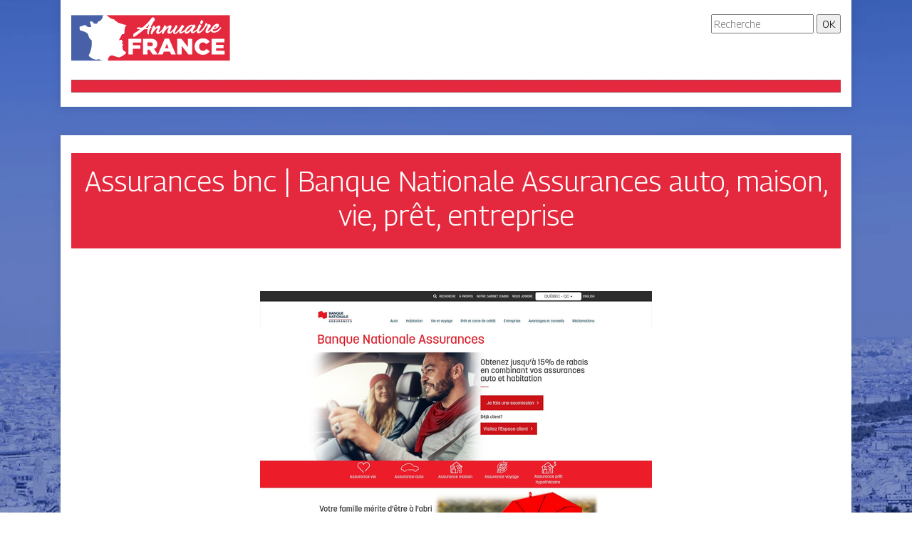

--- FILE ---
content_type: image/svg+xml
request_url: https://www.annuaire-france.eu/wp-content/uploads/2022/12/logo.svg
body_size: 3710
content:
<?xml version="1.0" encoding="utf-8"?>
<!-- Generator: Adobe Illustrator 24.1.0, SVG Export Plug-In . SVG Version: 6.00 Build 0)  -->
<svg version="1.1" id="Layer_1" xmlns="http://www.w3.org/2000/svg" xmlns:xlink="http://www.w3.org/1999/xlink" x="0px" y="0px"
	 width="223.3px" height="67.4px" viewBox="0 0 223.3 67.4" style="enable-background:new 0 0 223.3 67.4;" xml:space="preserve">
<style type="text/css">
	.st0{fill:#4860A7;}
	.st1{fill:#E4283D;}
	.st2{fill:#FFFFFF;}
</style>
<g>
	<g>
		<g>
			<rect y="1.4" class="st0" width="51.2" height="64.5"/>
			<rect x="49.8" y="1.4" class="st1" width="173.6" height="64.5"/>
			<path class="st2" d="M77.8,15.6c0,0-11.3-3.1-12-3.7C65.1,11.3,60.7,8.6,60,7C58.6,7.6,52.4,5,49,0c-1.2,0.6-4.8,1.9-4.8,1.9
				s0.8,6.5-6.6,8.7c-0.2,1.5-1.2,4.2-5.7,2.4c-1-0.7-1.6-2.3-1.6-2.3L26.2,10l2,8.3h-5c0,0-3-3.5-5.1-2.7c-2.1,0.8-6.3,2.1-6.3,2.1
				s-0.8,5,1.3,5.4s9.7,2.6,10.6,5.8c0.9,3.3,2.4,6.9,4.9,7.7c0,1.3,2.1,9.7-4.2,22.5c4.2,3.5,6.5,5.4,12,5.5c1.4-0.3,1.6-1,1.6-1
				l9.3,4l4.4-0.9c0,0-0.8-7.7,5.9-8.4c2.1,1.2,9.5,3.1,9.5,3.1s5.2-1.3,10.2-6.2c-0.7-1.4-1.4-2.4-1.4-2.4s-3.5,0.6-4-7.3
				c0.7-0.5,1.2-2.1,1.2-2.1l-1.9-2l1.3-1.9l-1.5-3.3l-3.8,0.8l4.2-8.6l2.8-0.2l0.8-2.7C75.1,25.4,74.2,18.3,77.8,15.6z"/>
		</g>
		<g>
			<path class="st2" d="M80.5,34.8h17.9v5.4H86.7V44h10.6v5.1H86.7v8h-6.2V34.8z"/>
			<path class="st2" d="M101.2,34.8h10.6c3.4,0,5.8,0.9,7.3,2.4c1.3,1.3,2,3,2,5.2v0.1c0,3.4-1.8,5.7-4.6,6.9l5.3,7.8h-7.2l-4.5-6.8
				h-0.1h-2.7v6.8h-6.2V34.8z M111.5,45.5c2.1,0,3.3-1,3.3-2.7v-0.1c0-1.8-1.3-2.7-3.4-2.7h-4.1v5.4H111.5z"/>
			<path class="st2" d="M131.6,34.6h6l9.5,22.5h-6.6l-1.6-4h-8.6l-1.6,4H122L131.6,34.6z M137,48.3l-2.5-6.4l-2.5,6.4H137z"/>
			<path class="st2" d="M149.2,34.8h5.8l9.2,11.8V34.8h6.1v22.4h-5.4l-9.6-12.3v12.3h-6.1V34.8z"/>
			<path class="st2" d="M173.5,46L173.5,46c0-6.6,5-11.7,11.8-11.7c4.6,0,7.5,1.9,9.5,4.7l-4.7,3.6c-1.3-1.6-2.7-2.6-4.9-2.6
				c-3.1,0-5.3,2.7-5.3,5.9V46c0,3.4,2.2,6,5.3,6c2.3,0,3.7-1.1,5-2.7l4.7,3.3c-2.1,2.9-5,5-9.9,5C178.7,57.6,173.5,52.7,173.5,46z"
				/>
			<path class="st2" d="M197.6,34.8h18V40h-11.9v3.4h10.7v4.9h-10.7v3.5h12v5.3h-18.1V34.8z"/>
		</g>
	</g>
</g>
<g>
	<path class="st2" d="M116.8,5.5c0.4,0.4,0.7,0.8,0.8,1.3s0.1,1-0.2,1.6c-1.1,1.6-2.2,3.2-3.2,4.9c-1,1.6-1.9,3.4-2.7,5.2l0.9-0.3
		c0.1,0,0.2,0,0.3,0.1c0.1,0.3,0.1,0.7-0.1,1c-0.1,0.2-0.3,0.4-0.6,0.5c-0.2,0.2-0.6,0.3-1.2,0.5c-0.2,0.4-0.3,0.9-0.4,1.3
		c-0.1,0.4-0.3,0.9-0.4,1.3c-0.2,0.9-0.4,1.8-0.6,2.7c-0.1,0.9-0.2,1.8-0.2,2.7c0,0.1,0,0.1,0,0.2c0,0-0.1,0.1-0.2,0.1
		c-0.6,0.1-1-0.1-1.4-0.5c-0.2-0.2-0.3-0.5-0.5-0.8c-0.1-0.3-0.2-0.6-0.2-0.9c0-0.9,0.1-1.8,0.2-2.7c0.1-0.9,0.3-1.8,0.5-2.7
		c-1.1,0.2-2.1,0.3-2.9,0.4c-0.8,0.1-1.5,0.1-2.3,0.2c-2.2,2-4.4,3.9-6.7,5.6c-2.3,1.8-4.7,3.4-7.1,5c-0.2,0.1-0.3,0.2-0.5,0.1
		c-0.1,0-0.3-0.1-0.4-0.2c-0.4-0.6-0.6-1.1-0.6-1.7c0-0.5,0-1,0.2-1.5c0.2-0.5,0.4-0.9,0.7-1.2s0.6-0.6,1-0.9
		c0.7-0.5,1.4-0.9,2.1-1.3c0.7-0.4,1.3-0.8,1.9-1.3c0.6-0.4,1.2-0.9,1.9-1.3c0.6-0.5,1.3-0.9,2-1.5c-0.7,0-1.4,0-2.1-0.1
		c-0.7,0-1.4-0.1-2.1-0.2c-0.1,0-0.2-0.1-0.4-0.1c-0.1-0.1-0.2-0.2-0.1-0.3c0.1-0.3,0.2-0.6,0.3-0.8c0.1-0.2,0.2-0.4,0.2-0.5
		c0.1-0.1,0.1-0.3,0.2-0.3c0.1-0.1,0.1-0.2,0.2-0.2c0.3-0.2,0.7-0.3,1.2-0.3c1.9,0.3,3.7,0.4,5.6,0.5c0.4-0.3,0.7-0.6,1.1-0.9
		c0.3-0.3,0.7-0.6,1-0.9c2.1-1.9,4.2-3.8,6.1-5.9c1.9-2.1,3.7-4.2,5.3-6.6c0.1-0.2,0.3-0.3,0.5-0.2c0.2,0.1,0.3,0.2,0.4,0.4
		c0.1-0.1,0.2-0.2,0.2-0.3c0.1-0.1,0.2-0.2,0.2-0.3c0.2-0.2,0.4-0.3,0.6-0.1L116.8,5.5z M104.8,19.4c0.5,0,1,0,1.5-0.1
		c0.5,0,1.1-0.1,1.7-0.1l0,0c0.2-0.9,0.5-1.7,0.8-2.6c0.3-0.8,0.6-1.7,0.9-2.6c-0.8,1-1.6,1.9-2.4,2.8
		C106.6,17.6,105.7,18.5,104.8,19.4z"/>
	<path class="st2" d="M113.4,28.7c-0.2,0-0.4-0.1-0.6-0.2c-0.2-0.1-0.4-0.2-0.5-0.3c-0.2-0.1-0.3-0.3-0.4-0.4
		c-0.1-0.2-0.1-0.3-0.1-0.5c0.1-0.7,0.3-1.5,0.5-2.4c0.2-0.9,0.5-1.9,0.8-2.9c0.3-1,0.6-2,1-3.1c0.4-1,0.8-2,1.2-2.9
		c0-0.1,0.1-0.1,0.2-0.1s0.2,0,0.3,0.1c1.1,0.6,1.8,1.1,2.2,1.6c0.4,0.4,0.5,0.7,0.4,0.9c-0.2,0.3-0.4,0.6-0.6,1
		c-0.2,0.3-0.4,0.7-0.6,1c0.4-0.4,0.8-0.8,1.1-1.2c0.4-0.4,0.8-0.8,1.2-1.2c0.4-0.4,0.9-0.7,1.3-1c0.5-0.3,0.9-0.6,1.5-0.8
		c0.4-0.2,0.8-0.3,1.2-0.3c0.4,0,0.7,0,1,0.2c0.3,0.1,0.5,0.4,0.7,0.7c0.2,0.3,0.2,0.8,0.2,1.3c-0.1,0.5-0.2,0.9-0.3,1.4
		c-0.2,0.4-0.3,0.9-0.5,1.3c-0.2,0.4-0.4,0.9-0.6,1.3c-0.2,0.4-0.4,0.9-0.6,1.4c-0.2,0.6-0.3,1-0.3,1.3c0,0.3,0,0.5,0.1,0.6
		c0.1,0.1,0.2,0.1,0.4,0.1c0.2,0,0.4-0.1,0.6-0.3c0.2-0.1,0.5-0.3,0.7-0.6c0.3-0.2,0.5-0.4,0.8-0.7c0.6-0.6,1.2-1.2,1.8-1.8
		c0.6-0.6,1.2-1.3,1.7-2c0-0.1,0.1-0.1,0.2,0c0.2,0.1,0.4,0.3,0.5,0.6c0.1,0.3,0,0.6-0.1,0.8c-0.4,0.6-0.8,1.1-1.2,1.7
		c-0.4,0.6-0.9,1.1-1.3,1.6c-0.5,0.5-1,1-1.5,1.4s-1.1,0.9-1.7,1.2c-0.2,0.1-0.5,0.2-0.7,0.3c-0.2,0.1-0.5,0.2-0.8,0.2
		c-0.4,0.1-0.7,0-1,0c-0.3-0.1-0.6-0.2-0.9-0.4c-0.3-0.2-0.5-0.4-0.7-0.7c-0.2-0.3-0.3-0.6-0.4-0.9c-0.1-0.3-0.1-0.8,0-1.2
		c0.1-0.5,0.2-0.9,0.4-1.4c0.2-0.5,0.4-1,0.6-1.5c0.2-0.5,0.4-0.9,0.6-1.3c0.2-0.4,0.3-0.7,0.3-1c0.1-0.3,0.1-0.4,0-0.4
		c-0.2,0-0.5,0.1-0.9,0.4c-0.4,0.2-0.8,0.6-1.3,1c-0.5,0.4-1,0.9-1.5,1.5c-0.5,0.6-1,1.2-1.5,1.9c-0.5,0.7-1,1.4-1.4,2.2
		c-0.4,0.8-0.8,1.5-1.1,2.3C113.7,28.7,113.6,28.8,113.4,28.7z"/>
	<path class="st2" d="M129.1,28.3c-0.2,0-0.4-0.1-0.6-0.2c-0.2-0.1-0.4-0.2-0.5-0.3c-0.2-0.1-0.3-0.3-0.4-0.4
		c-0.1-0.2-0.1-0.3-0.1-0.5c0.1-0.7,0.3-1.5,0.5-2.4c0.2-0.9,0.5-1.9,0.8-2.9c0.3-1,0.6-2,1-3.1c0.4-1,0.8-2,1.2-2.9
		c0-0.1,0.1-0.1,0.2-0.1c0.1,0,0.2,0,0.3,0.1c1.1,0.6,1.8,1.1,2.2,1.6c0.4,0.4,0.5,0.7,0.4,0.9c-0.2,0.3-0.4,0.6-0.6,1
		c-0.2,0.3-0.4,0.7-0.6,1c0.4-0.4,0.8-0.8,1.1-1.2c0.4-0.4,0.8-0.8,1.2-1.2s0.9-0.7,1.3-1c0.5-0.3,0.9-0.6,1.5-0.8
		c0.4-0.2,0.8-0.3,1.2-0.3c0.4,0,0.7,0,1,0.2c0.3,0.1,0.5,0.4,0.7,0.7c0.2,0.3,0.2,0.8,0.2,1.3c-0.1,0.5-0.2,0.9-0.3,1.4
		c-0.2,0.4-0.3,0.9-0.5,1.3c-0.2,0.4-0.4,0.9-0.6,1.3c-0.2,0.4-0.4,0.9-0.6,1.4c-0.2,0.6-0.3,1-0.3,1.3c0,0.3,0,0.5,0.1,0.6
		c0.1,0.1,0.2,0.1,0.4,0.1c0.2,0,0.4-0.1,0.6-0.3c0.2-0.1,0.5-0.3,0.7-0.6c0.3-0.2,0.5-0.4,0.8-0.7c0.6-0.6,1.2-1.2,1.8-1.8
		c0.6-0.6,1.2-1.3,1.7-2c0-0.1,0.1-0.1,0.2,0c0.2,0.1,0.4,0.3,0.5,0.6c0.1,0.3,0,0.6-0.1,0.8c-0.4,0.6-0.8,1.1-1.2,1.7
		c-0.4,0.6-0.9,1.1-1.3,1.6c-0.5,0.5-1,1-1.5,1.4c-0.5,0.5-1.1,0.9-1.7,1.2c-0.2,0.1-0.5,0.2-0.7,0.3c-0.2,0.1-0.5,0.2-0.8,0.2
		c-0.4,0.1-0.7,0-1,0c-0.3-0.1-0.6-0.2-0.9-0.4c-0.3-0.2-0.5-0.4-0.7-0.7c-0.2-0.3-0.3-0.6-0.4-0.9c-0.1-0.3-0.1-0.7,0-1.2
		c0.1-0.5,0.2-0.9,0.4-1.4c0.2-0.5,0.4-1,0.6-1.5c0.2-0.5,0.4-0.9,0.6-1.3c0.2-0.4,0.3-0.7,0.3-1s0.1-0.4,0-0.4
		c-0.2,0-0.5,0.1-0.9,0.4c-0.4,0.2-0.8,0.6-1.3,1s-1,0.9-1.5,1.5c-0.5,0.6-1,1.2-1.5,1.9c-0.5,0.7-1,1.4-1.4,2.2
		c-0.4,0.8-0.8,1.5-1.1,2.3C129.3,28.3,129.3,28.4,129.1,28.3z"/>
	<path class="st2" d="M152.3,23.4c-0.6,0.7-1.3,1.4-2,2.1c-0.7,0.7-1.4,1.3-2.3,1.9c-0.2,0.1-0.4,0.3-0.8,0.4
		c-0.3,0.1-0.6,0.2-1,0.2c-0.3,0-0.7,0-1,0c-0.3,0-0.6-0.1-0.8-0.3c-0.5-0.3-0.8-0.7-0.9-1.2c-0.2-0.5-0.2-1-0.2-1.6
		c0.1-0.6,0.2-1.2,0.3-1.8c0.2-0.6,0.4-1.2,0.6-1.8c0.2-0.6,0.5-1.1,0.7-1.7c0.3-0.5,0.5-1,0.7-1.4c0.2-0.5,0.5-0.9,0.7-1.4
		c0.3-0.4,0.5-0.9,0.8-1.3c0.1-0.1,0.2-0.2,0.3-0.2c0.1,0,0.2,0,0.3,0l0.9,0.7c0.4,0.3,0.6,0.7,0.7,1.2c0.1,0.5,0,1-0.3,1.5
		c-0.5,0.8-1,1.5-1.4,2.4c-0.5,0.8-0.9,1.7-1.2,2.6c-0.1,0.2-0.2,0.4-0.3,0.7c-0.1,0.3-0.2,0.7-0.3,1c-0.1,0.3-0.1,0.6-0.1,0.8
		s0.2,0.3,0.4,0.2c0.4-0.2,0.8-0.4,1.2-0.7s0.7-0.6,1.1-0.9c0.3-0.3,0.7-0.7,1-1c0.3-0.4,0.6-0.7,1-1.1c0.4-0.4,0.8-1,1.3-1.6
		c0.5-0.6,0.9-1.3,1.4-1.9c0.5-0.7,0.9-1.4,1.4-2.1c0.4-0.7,0.8-1.3,1.2-1.9l0.2-0.3c0.1-0.1,0.3-0.1,0.5,0.1c0.4,0.3,0.7,0.5,1,0.7
		c0.2,0.2,0.4,0.4,0.6,0.5c0.2,0.1,0.3,0.3,0.4,0.4c0.1,0.1,0.2,0.2,0.2,0.3c0.2,0.4,0.3,0.6,0.2,0.8c-0.9,1-1.7,2.2-2.4,3.3
		c-0.7,1.2-1.4,2.5-2,3.8c-0.1,0.1-0.1,0.2,0,0.3c0.1,0,0.2,0,0.3,0c0.1,0,0.3-0.1,0.4-0.1c0.2-0.1,0.3-0.1,0.4-0.1
		c0.8-0.4,1.7-0.8,2.4-1.3c0.8-0.5,1.6-1.2,2.3-1.8c0.4-0.3,0.7-0.7,1-1c0.3-0.4,0.6-0.7,0.9-1.1c0-0.1,0.1-0.1,0.2,0
		c0.2,0.2,0.4,0.4,0.4,0.7c0,0.1,0,0.3,0,0.4c0,0.2-0.1,0.3-0.2,0.4c-0.3,0.4-0.6,0.8-1,1.2c-0.3,0.4-0.7,0.8-1.1,1.1
		c-0.7,0.7-1.5,1.4-2.3,2s-1.8,1.2-2.8,1.6c-0.3,0.1-0.6,0.2-0.9,0.2c-0.3,0-0.6,0-0.9,0c-0.3-0.1-0.6-0.2-0.8-0.3s-0.5-0.4-0.6-0.8
		c-0.2-0.3-0.2-0.8-0.1-1.3C152,24.5,152.1,24,152.3,23.4z"/>
	<path class="st2" d="M178.8,19.4c0.2,0.2,0.3,0.4,0.3,0.7s-0.1,0.6-0.2,0.8c-0.6,0.9-1.3,1.6-2,2.3c-1.1,1.1-2.3,2.1-3.6,2.9
		c-0.4,0.2-0.8,0.4-1.2,0.6c-0.4,0.2-0.9,0.3-1.3,0.3c-0.3,0-0.6,0-0.9-0.2c-0.3-0.1-0.6-0.3-0.8-0.5c-0.3-0.2-0.5-0.4-0.6-0.7
		s-0.2-0.6-0.2-0.9c0-0.3,0.1-0.6,0.2-0.8c0.1-0.3,0.1-0.5,0.2-0.8c-0.1,0.1-0.2,0.2-0.3,0.4s-0.2,0.2-0.4,0.4
		c-0.4,0.4-0.8,0.8-1.3,1.3c-0.5,0.5-1.1,0.9-1.6,1.3c-0.6,0.4-1.2,0.7-1.8,0.9c-0.6,0.2-1.3,0.2-1.9,0.1c-0.6-0.1-1.1-0.4-1.4-0.9
		c-0.3-0.5-0.4-1-0.5-1.6c0-0.6,0-1.2,0.2-1.8c0.2-0.6,0.4-1.1,0.6-1.6c0.6-1.2,1.4-2.2,2.4-3.2c1-1,2.1-1.8,3.3-2.5
		c0.4-0.2,0.9-0.4,1.3-0.6c0.5-0.2,1-0.3,1.5-0.4c0.5-0.1,1-0.1,1.5,0c0.5,0.1,0.9,0.3,1.4,0.7c0.1-0.2,0.2-0.4,0.3-0.6
		c0.1-0.2,0.2-0.4,0.2-0.6c0-0.1,0.1-0.1,0.2-0.1c0.1,0,0.2,0,0.3,0.1c0.6,0.3,1,0.6,1.3,1c0.3,0.3,0.5,0.7,0.7,1
		c0.1,0.3,0.2,0.6,0.2,0.8c0,0.2,0,0.4-0.1,0.5c-0.3,0.4-0.5,0.7-0.7,1s-0.4,0.6-0.6,0.8c-0.2,0.3-0.4,0.6-0.5,0.8
		c-0.2,0.3-0.4,0.6-0.6,1c-0.3,0.6-0.7,1.1-1,1.7c-0.3,0.6-0.5,1.2-0.7,1.8c0.3,0.1,0.5,0,0.9-0.1c0.3-0.1,0.7-0.2,1-0.4
		c0.3-0.2,0.7-0.4,1-0.6c0.3-0.2,0.6-0.4,0.8-0.5c0.8-0.6,1.5-1.2,2.2-1.8c0.7-0.7,1.3-1.4,1.9-2.2
		C178.5,19.3,178.6,19.3,178.8,19.4z M163.4,24.7c0.3-0.2,0.7-0.4,1-0.7c0.4-0.3,0.8-0.7,1.2-1c0.4-0.4,0.8-0.8,1.3-1.2
		c0.4-0.4,0.8-0.9,1.2-1.3s0.7-0.9,1-1.3c0.3-0.4,0.5-0.8,0.7-1.1c0-0.1,0.1-0.2,0.2-0.3c0.1-0.1,0.1-0.2,0.2-0.4
		c0-0.1,0.1-0.2,0.1-0.4c0-0.1,0-0.2-0.1-0.3c-0.2-0.1-0.5-0.1-0.8,0c-0.3,0.1-0.6,0.2-0.9,0.4c-0.3,0.2-0.6,0.4-1,0.6
		c-0.3,0.2-0.6,0.5-0.9,0.7c-0.4,0.4-0.9,0.9-1.5,1.5c-0.6,0.6-1.2,1.3-1.8,2.1c-0.1,0.1-0.2,0.3-0.4,0.6c-0.2,0.3-0.4,0.6-0.6,0.9
		c-0.2,0.3-0.3,0.7-0.4,1c-0.1,0.3,0,0.5,0.2,0.7c0.2,0.1,0.4,0.1,0.7,0C163,24.9,163.3,24.8,163.4,24.7z"/>
	<path class="st2" d="M186.8,18.8c0.3,0.2,0.5,0.4,0.5,0.7c0,0.3,0,0.6-0.2,0.8c-0.3,0.4-0.6,0.9-0.8,1.3c-0.3,0.4-0.6,0.8-0.9,1.2
		c-0.7,0.8-1.4,1.5-2.2,2.3c-0.8,0.7-1.7,1.3-2.7,1.7c-0.4,0.2-0.8,0.3-1.3,0.3c-0.4,0-0.8-0.1-1.3-0.4c-0.1-0.1-0.2-0.2-0.4-0.3
		c-0.1-0.1-0.3-0.3-0.4-0.4c-0.1-0.2-0.2-0.3-0.3-0.5c-0.1-0.2-0.1-0.3-0.1-0.5c0.1-0.9,0.2-1.7,0.4-2.6c0.2-0.9,0.4-1.7,0.7-2.6
		c0.3-0.9,0.6-1.8,0.9-2.7c0.3-0.9,0.7-1.8,1.1-2.7c0.1-0.1,0.2-0.2,0.5-0.1c0.4,0.1,0.8,0.2,1.2,0.4c0.4,0.2,0.7,0.4,0.9,0.7
		c0.2,0.2,0.4,0.5,0.6,0.7c0.1,0.2,0.2,0.4,0.1,0.5c-0.5,0.8-0.9,1.6-1.3,2.3c-0.4,0.8-0.8,1.5-1.2,2.3c-0.3,0.6-0.5,1.1-0.8,1.7
		c-0.2,0.6-0.5,1.2-0.7,1.8c0,0.1,0,0.1,0.1,0.1c0.1,0,0.3,0,0.4-0.1c0.2,0,0.3-0.1,0.5-0.1c0.2-0.1,0.3-0.1,0.3-0.1
		c0.8-0.4,1.6-0.8,2.3-1.5c0.7-0.6,1.4-1.3,2.1-2c0.3-0.4,0.6-0.7,0.9-1.1c0.3-0.4,0.6-0.8,0.8-1.2
		C186.7,18.7,186.7,18.7,186.8,18.8z M182.7,14.2c-0.2-0.1-0.4-0.2-0.5-0.4s-0.3-0.4-0.5-0.5c-0.1-0.2-0.2-0.3-0.3-0.5
		c-0.1-0.2-0.1-0.3-0.1-0.3c0-0.1,0.1-0.3,0.1-0.6c0.1-0.3,0.2-0.6,0.3-1c0.1-0.4,0.3-0.7,0.4-1.2c0.2-0.4,0.3-0.8,0.6-1.2
		c0.2-0.1,0.4-0.1,0.6,0c0.2,0,0.4,0.1,0.7,0.2c0.2,0.1,0.4,0.2,0.6,0.3c0.2,0.1,0.3,0.2,0.4,0.3c0.4,0.4,0.7,0.8,0.8,1.1
		c0.1,0.3,0.1,0.5,0.1,0.5c-0.3,0.2-0.5,0.5-0.7,0.8c-0.2,0.3-0.4,0.6-0.6,0.9c-0.2,0.3-0.3,0.6-0.5,0.9c-0.2,0.3-0.3,0.6-0.5,0.8
		c0,0-0.1,0-0.3,0.1C183.2,14.4,183,14.4,182.7,14.2z"/>
	<path class="st2" d="M192.6,16.2c-0.5,0.1-0.9,0.1-1.3,0c-0.4-0.1-0.6-0.3-0.7-0.6c-0.1,0.2-0.2,0.4-0.4,0.7
		c-0.2,0.3-0.4,0.6-0.6,1c-0.3,0.4-0.5,0.8-0.9,1.3c-0.3,0.5-0.6,0.9-1,1.4c-0.5,0.7-1.1,1.4-1.7,2.1c-0.6,0.7-1.3,1.3-1.9,1.9
		c0,0.1-0.2,0.1-0.3-0.1c-0.1,0-0.1-0.1-0.2-0.2c-0.1-0.1-0.1-0.2-0.1-0.4s0-0.3,0-0.4c0-0.2,0.1-0.3,0.2-0.4
		c0.4-0.5,0.8-0.9,1.2-1.5c0.4-0.5,0.8-1.1,1.2-1.7c0.4-0.7,0.8-1.4,1.1-1.9c0.3-0.6,0.6-1.1,0.8-1.6c0.2-0.5,0.5-1,0.7-1.6
		c0.2-0.5,0.4-1.1,0.6-1.8c0-0.1,0.2-0.2,0.3-0.1l0.8,0.2c0.3,0.1,0.4,0.1,0.6,0.2c0.1,0,0.2,0.1,0.3,0.2c0.1,0.1,0.1,0.2,0,0.3
		c0,0.1-0.1,0.3-0.1,0.5c-0.1,0.2,0,0.4,0.1,0.6c0.2,0.2,0.4,0.3,0.6,0.3c0.3,0.1,0.6,0,0.9-0.1c0.3-0.1,0.7-0.3,1-0.6
		c0,0,0.1,0,0.2,0c0.1,0,0.2,0.1,0.3,0.2c0.4,0.3,0.7,0.5,0.9,0.7c0.3,0.2,0.5,0.4,0.6,0.5c0.2,0.1,0.3,0.3,0.4,0.4
		c0.1,0.1,0.2,0.2,0.2,0.3c0.3,0.3,0.3,0.6,0.2,0.7c-0.3,0.4-0.7,0.8-1.2,1.5c-0.5,0.6-0.9,1.3-1.4,1.9c-0.5,0.7-0.9,1.4-1.3,2
		c-0.4,0.7-0.7,1.2-1,1.7c-0.2,0.4-0.2,0.6-0.1,0.6c0.1,0,0.4,0,0.8-0.2c1.2-0.5,2.3-1.3,3.4-2.2c1.1-0.9,2-1.9,2.9-3.1
		c0-0.1,0.1-0.1,0.2,0c0.2,0.1,0.4,0.3,0.4,0.7c0.1,0.3,0,0.6-0.2,0.9c-0.6,0.8-1.2,1.6-1.8,2.3c-0.7,0.7-1.4,1.4-2.2,2
		c-0.4,0.3-0.8,0.6-1.3,0.9c-0.4,0.3-0.9,0.5-1.4,0.7c-0.4,0.1-0.8,0.2-1.1,0.3c-0.4,0.1-0.8,0-1.2-0.2c-0.4-0.2-0.7-0.5-0.9-0.8
		c-0.2-0.3-0.3-0.7-0.3-1.1c0-0.4,0-0.8,0.1-1.2c0.1-0.4,0.2-0.8,0.3-1.1c0.2-0.6,0.5-1.3,0.8-1.9c0.3-0.6,0.6-1.2,0.9-1.8
		c0.3-0.5,0.5-1,0.8-1.4C192.3,16.7,192.5,16.4,192.6,16.2z"/>
	<path class="st2" d="M210.6,18.2c0.1,0.1,0.2,0.3,0.3,0.5c0,0.2,0,0.5,0,0.7c-0.1,0.3-0.2,0.5-0.3,0.8c-0.1,0.3-0.3,0.5-0.5,0.8
		c-0.7,0.9-1.4,1.7-2.3,2.4c-0.8,0.7-1.9,1.4-3.1,1.9c-0.5,0.2-1,0.4-1.6,0.6c-0.6,0.1-1.2,0.2-1.7,0.2s-1.1,0-1.6,0
		c-0.5-0.1-0.9-0.2-1.2-0.3c-0.4-0.1-0.8-0.4-1.1-0.7c-0.3-0.3-0.6-0.7-0.8-1.1c-0.2-0.4-0.3-0.9-0.3-1.3s0.1-1,0.3-1.5
		c0.2-0.5,0.5-1.1,0.9-1.6c0.4-0.5,0.7-1,1.1-1.5s0.8-0.9,1.2-1.4c0.4-0.4,0.8-0.8,1.1-1.1c0.6-0.5,1.2-1,1.9-1.4
		c0.7-0.4,1.5-0.6,2.3-0.7c0.5,0,1,0.1,1.4,0.3c0.4,0.2,0.7,0.5,0.9,0.8c0.2,0.3,0.3,0.7,0.3,1.2c0,0.4-0.1,0.9-0.3,1.4
		c-0.3,0.6-0.8,1.2-1.4,1.7c-0.6,0.6-1.3,1-2,1.4c-0.8,0.4-1.5,0.7-2.4,0.9c-0.8,0.2-1.6,0.3-2.3,0.2c-0.1,0.2-0.2,0.4-0.3,0.6
		c-0.1,0.2-0.1,0.4-0.1,0.6c0,0.2,0,0.4,0.1,0.6c0.1,0.2,0.2,0.4,0.5,0.5c0.3,0.2,0.6,0.3,1,0.3c0.4,0,0.8,0,1.2,0
		c0.4-0.1,0.9-0.1,1.4-0.3c0.5-0.1,0.9-0.3,1.3-0.5c0.5-0.3,1.1-0.6,1.7-1c0.6-0.4,1.1-0.8,1.6-1.3c0.5-0.5,1-1,1.5-1.5
		c0.5-0.5,0.8-1,1.2-1.6c0-0.1,0.1-0.1,0.1-0.1C210.5,18.2,210.6,18.2,210.6,18.2z M203.6,17.2c-0.3,0.1-0.7,0.3-1,0.5
		c-0.3,0.2-0.6,0.5-0.9,0.8c-0.3,0.3-0.6,0.6-0.9,1c-0.3,0.3-0.5,0.7-0.8,1c0.4-0.1,0.7-0.3,1-0.4c0.3-0.1,0.6-0.3,0.9-0.4
		c0.3-0.1,0.6-0.3,0.9-0.5c0.3-0.2,0.6-0.4,0.9-0.7c0.4-0.4,0.6-0.8,0.6-1.1C204.3,17.2,204.1,17.1,203.6,17.2z"/>
</g>
</svg>
